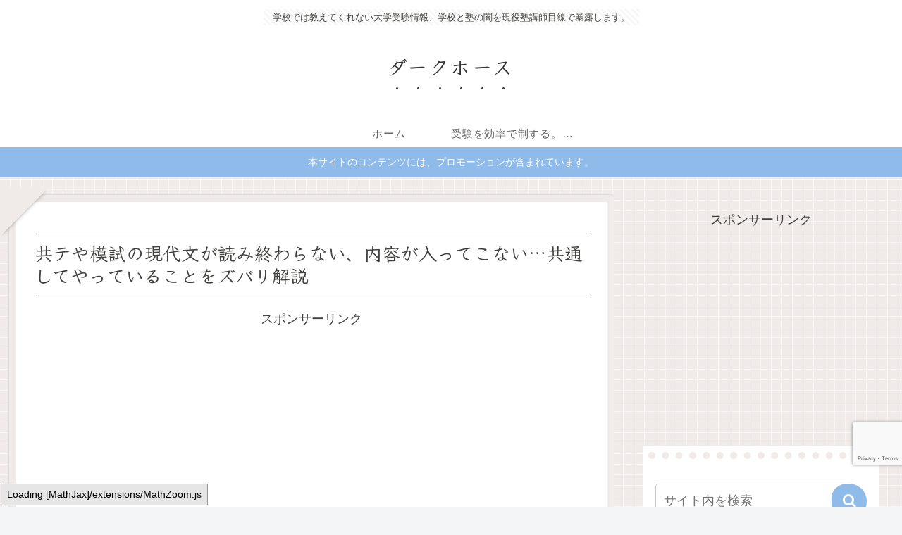

--- FILE ---
content_type: text/html; charset=utf-8
request_url: https://www.google.com/recaptcha/api2/anchor?ar=1&k=6LdsYTMbAAAAAEFfoF2sSOsUnGkHrJXbZSrIgzt3&co=aHR0cHM6Ly9jZWktYmxvZy5jb206NDQz&hl=en&v=TkacYOdEJbdB_JjX802TMer9&size=invisible&anchor-ms=20000&execute-ms=15000&cb=2mmeruam12o8
body_size: 45055
content:
<!DOCTYPE HTML><html dir="ltr" lang="en"><head><meta http-equiv="Content-Type" content="text/html; charset=UTF-8">
<meta http-equiv="X-UA-Compatible" content="IE=edge">
<title>reCAPTCHA</title>
<style type="text/css">
/* cyrillic-ext */
@font-face {
  font-family: 'Roboto';
  font-style: normal;
  font-weight: 400;
  src: url(//fonts.gstatic.com/s/roboto/v18/KFOmCnqEu92Fr1Mu72xKKTU1Kvnz.woff2) format('woff2');
  unicode-range: U+0460-052F, U+1C80-1C8A, U+20B4, U+2DE0-2DFF, U+A640-A69F, U+FE2E-FE2F;
}
/* cyrillic */
@font-face {
  font-family: 'Roboto';
  font-style: normal;
  font-weight: 400;
  src: url(//fonts.gstatic.com/s/roboto/v18/KFOmCnqEu92Fr1Mu5mxKKTU1Kvnz.woff2) format('woff2');
  unicode-range: U+0301, U+0400-045F, U+0490-0491, U+04B0-04B1, U+2116;
}
/* greek-ext */
@font-face {
  font-family: 'Roboto';
  font-style: normal;
  font-weight: 400;
  src: url(//fonts.gstatic.com/s/roboto/v18/KFOmCnqEu92Fr1Mu7mxKKTU1Kvnz.woff2) format('woff2');
  unicode-range: U+1F00-1FFF;
}
/* greek */
@font-face {
  font-family: 'Roboto';
  font-style: normal;
  font-weight: 400;
  src: url(//fonts.gstatic.com/s/roboto/v18/KFOmCnqEu92Fr1Mu4WxKKTU1Kvnz.woff2) format('woff2');
  unicode-range: U+0370-0377, U+037A-037F, U+0384-038A, U+038C, U+038E-03A1, U+03A3-03FF;
}
/* vietnamese */
@font-face {
  font-family: 'Roboto';
  font-style: normal;
  font-weight: 400;
  src: url(//fonts.gstatic.com/s/roboto/v18/KFOmCnqEu92Fr1Mu7WxKKTU1Kvnz.woff2) format('woff2');
  unicode-range: U+0102-0103, U+0110-0111, U+0128-0129, U+0168-0169, U+01A0-01A1, U+01AF-01B0, U+0300-0301, U+0303-0304, U+0308-0309, U+0323, U+0329, U+1EA0-1EF9, U+20AB;
}
/* latin-ext */
@font-face {
  font-family: 'Roboto';
  font-style: normal;
  font-weight: 400;
  src: url(//fonts.gstatic.com/s/roboto/v18/KFOmCnqEu92Fr1Mu7GxKKTU1Kvnz.woff2) format('woff2');
  unicode-range: U+0100-02BA, U+02BD-02C5, U+02C7-02CC, U+02CE-02D7, U+02DD-02FF, U+0304, U+0308, U+0329, U+1D00-1DBF, U+1E00-1E9F, U+1EF2-1EFF, U+2020, U+20A0-20AB, U+20AD-20C0, U+2113, U+2C60-2C7F, U+A720-A7FF;
}
/* latin */
@font-face {
  font-family: 'Roboto';
  font-style: normal;
  font-weight: 400;
  src: url(//fonts.gstatic.com/s/roboto/v18/KFOmCnqEu92Fr1Mu4mxKKTU1Kg.woff2) format('woff2');
  unicode-range: U+0000-00FF, U+0131, U+0152-0153, U+02BB-02BC, U+02C6, U+02DA, U+02DC, U+0304, U+0308, U+0329, U+2000-206F, U+20AC, U+2122, U+2191, U+2193, U+2212, U+2215, U+FEFF, U+FFFD;
}
/* cyrillic-ext */
@font-face {
  font-family: 'Roboto';
  font-style: normal;
  font-weight: 500;
  src: url(//fonts.gstatic.com/s/roboto/v18/KFOlCnqEu92Fr1MmEU9fCRc4AMP6lbBP.woff2) format('woff2');
  unicode-range: U+0460-052F, U+1C80-1C8A, U+20B4, U+2DE0-2DFF, U+A640-A69F, U+FE2E-FE2F;
}
/* cyrillic */
@font-face {
  font-family: 'Roboto';
  font-style: normal;
  font-weight: 500;
  src: url(//fonts.gstatic.com/s/roboto/v18/KFOlCnqEu92Fr1MmEU9fABc4AMP6lbBP.woff2) format('woff2');
  unicode-range: U+0301, U+0400-045F, U+0490-0491, U+04B0-04B1, U+2116;
}
/* greek-ext */
@font-face {
  font-family: 'Roboto';
  font-style: normal;
  font-weight: 500;
  src: url(//fonts.gstatic.com/s/roboto/v18/KFOlCnqEu92Fr1MmEU9fCBc4AMP6lbBP.woff2) format('woff2');
  unicode-range: U+1F00-1FFF;
}
/* greek */
@font-face {
  font-family: 'Roboto';
  font-style: normal;
  font-weight: 500;
  src: url(//fonts.gstatic.com/s/roboto/v18/KFOlCnqEu92Fr1MmEU9fBxc4AMP6lbBP.woff2) format('woff2');
  unicode-range: U+0370-0377, U+037A-037F, U+0384-038A, U+038C, U+038E-03A1, U+03A3-03FF;
}
/* vietnamese */
@font-face {
  font-family: 'Roboto';
  font-style: normal;
  font-weight: 500;
  src: url(//fonts.gstatic.com/s/roboto/v18/KFOlCnqEu92Fr1MmEU9fCxc4AMP6lbBP.woff2) format('woff2');
  unicode-range: U+0102-0103, U+0110-0111, U+0128-0129, U+0168-0169, U+01A0-01A1, U+01AF-01B0, U+0300-0301, U+0303-0304, U+0308-0309, U+0323, U+0329, U+1EA0-1EF9, U+20AB;
}
/* latin-ext */
@font-face {
  font-family: 'Roboto';
  font-style: normal;
  font-weight: 500;
  src: url(//fonts.gstatic.com/s/roboto/v18/KFOlCnqEu92Fr1MmEU9fChc4AMP6lbBP.woff2) format('woff2');
  unicode-range: U+0100-02BA, U+02BD-02C5, U+02C7-02CC, U+02CE-02D7, U+02DD-02FF, U+0304, U+0308, U+0329, U+1D00-1DBF, U+1E00-1E9F, U+1EF2-1EFF, U+2020, U+20A0-20AB, U+20AD-20C0, U+2113, U+2C60-2C7F, U+A720-A7FF;
}
/* latin */
@font-face {
  font-family: 'Roboto';
  font-style: normal;
  font-weight: 500;
  src: url(//fonts.gstatic.com/s/roboto/v18/KFOlCnqEu92Fr1MmEU9fBBc4AMP6lQ.woff2) format('woff2');
  unicode-range: U+0000-00FF, U+0131, U+0152-0153, U+02BB-02BC, U+02C6, U+02DA, U+02DC, U+0304, U+0308, U+0329, U+2000-206F, U+20AC, U+2122, U+2191, U+2193, U+2212, U+2215, U+FEFF, U+FFFD;
}
/* cyrillic-ext */
@font-face {
  font-family: 'Roboto';
  font-style: normal;
  font-weight: 900;
  src: url(//fonts.gstatic.com/s/roboto/v18/KFOlCnqEu92Fr1MmYUtfCRc4AMP6lbBP.woff2) format('woff2');
  unicode-range: U+0460-052F, U+1C80-1C8A, U+20B4, U+2DE0-2DFF, U+A640-A69F, U+FE2E-FE2F;
}
/* cyrillic */
@font-face {
  font-family: 'Roboto';
  font-style: normal;
  font-weight: 900;
  src: url(//fonts.gstatic.com/s/roboto/v18/KFOlCnqEu92Fr1MmYUtfABc4AMP6lbBP.woff2) format('woff2');
  unicode-range: U+0301, U+0400-045F, U+0490-0491, U+04B0-04B1, U+2116;
}
/* greek-ext */
@font-face {
  font-family: 'Roboto';
  font-style: normal;
  font-weight: 900;
  src: url(//fonts.gstatic.com/s/roboto/v18/KFOlCnqEu92Fr1MmYUtfCBc4AMP6lbBP.woff2) format('woff2');
  unicode-range: U+1F00-1FFF;
}
/* greek */
@font-face {
  font-family: 'Roboto';
  font-style: normal;
  font-weight: 900;
  src: url(//fonts.gstatic.com/s/roboto/v18/KFOlCnqEu92Fr1MmYUtfBxc4AMP6lbBP.woff2) format('woff2');
  unicode-range: U+0370-0377, U+037A-037F, U+0384-038A, U+038C, U+038E-03A1, U+03A3-03FF;
}
/* vietnamese */
@font-face {
  font-family: 'Roboto';
  font-style: normal;
  font-weight: 900;
  src: url(//fonts.gstatic.com/s/roboto/v18/KFOlCnqEu92Fr1MmYUtfCxc4AMP6lbBP.woff2) format('woff2');
  unicode-range: U+0102-0103, U+0110-0111, U+0128-0129, U+0168-0169, U+01A0-01A1, U+01AF-01B0, U+0300-0301, U+0303-0304, U+0308-0309, U+0323, U+0329, U+1EA0-1EF9, U+20AB;
}
/* latin-ext */
@font-face {
  font-family: 'Roboto';
  font-style: normal;
  font-weight: 900;
  src: url(//fonts.gstatic.com/s/roboto/v18/KFOlCnqEu92Fr1MmYUtfChc4AMP6lbBP.woff2) format('woff2');
  unicode-range: U+0100-02BA, U+02BD-02C5, U+02C7-02CC, U+02CE-02D7, U+02DD-02FF, U+0304, U+0308, U+0329, U+1D00-1DBF, U+1E00-1E9F, U+1EF2-1EFF, U+2020, U+20A0-20AB, U+20AD-20C0, U+2113, U+2C60-2C7F, U+A720-A7FF;
}
/* latin */
@font-face {
  font-family: 'Roboto';
  font-style: normal;
  font-weight: 900;
  src: url(//fonts.gstatic.com/s/roboto/v18/KFOlCnqEu92Fr1MmYUtfBBc4AMP6lQ.woff2) format('woff2');
  unicode-range: U+0000-00FF, U+0131, U+0152-0153, U+02BB-02BC, U+02C6, U+02DA, U+02DC, U+0304, U+0308, U+0329, U+2000-206F, U+20AC, U+2122, U+2191, U+2193, U+2212, U+2215, U+FEFF, U+FFFD;
}

</style>
<link rel="stylesheet" type="text/css" href="https://www.gstatic.com/recaptcha/releases/TkacYOdEJbdB_JjX802TMer9/styles__ltr.css">
<script nonce="xXTEh7xVVdDTPyn8LL3ykw" type="text/javascript">window['__recaptcha_api'] = 'https://www.google.com/recaptcha/api2/';</script>
<script type="text/javascript" src="https://www.gstatic.com/recaptcha/releases/TkacYOdEJbdB_JjX802TMer9/recaptcha__en.js" nonce="xXTEh7xVVdDTPyn8LL3ykw">
      
    </script></head>
<body><div id="rc-anchor-alert" class="rc-anchor-alert"></div>
<input type="hidden" id="recaptcha-token" value="[base64]">
<script type="text/javascript" nonce="xXTEh7xVVdDTPyn8LL3ykw">
      recaptcha.anchor.Main.init("[\x22ainput\x22,[\x22bgdata\x22,\x22\x22,\[base64]/SFtmKytdPWc6KGc8MjA0OD9IW2YrK109Zz4+NnwxOTI6KChnJjY0NTEyKT09NTUyOTYmJnYrMTxMLmxlbmd0aCYmKEwuY2hhckNvZGVBdCh2KzEpJjY0NTEyKT09NTYzMjA/[base64]/[base64]/[base64]/[base64]/[base64]/[base64]/[base64]/[base64]/[base64]/[base64]/[base64]/[base64]/[base64]\\u003d\\u003d\x22,\[base64]\\u003d\x22,\x22SMK2w5TDs1tIw6J1bcO5w4EMHsKwNiBMw54GasOJEAgJw4MXw7hjwpdfczJsEgbDqcOzTBzChS88w7nDhcKZw4XDq07Dik3CmcK3w4kOw53DjFhQHMOvw7kKw4bCmy3DqgTDhsOmw6rCmRvCssONwoPDrVLDo8O5wr/CncKawqPDu3sGQMOaw74uw6XCtMOmWnXCosOuRmDDviXDtwAiwpLDrADDvFfDm8KOHk/CssKHw5FmUsKMGS8bIQTDlGsowqx+MAfDjWfDtsO2w60YwqZew7FHNMODwrpsGMK5wr4FZCYXw53DgMO5KsOAayc3wr9WWcKbwopoIRhpw4nDmMOyw7gbUWnCjMObB8ORwrjCm8KRw7TDrS/CtsK2KCTDql3CoW7DnTNFAsKxwpXCgDDCoXc6exLDvisNw5fDr8OsG0Y3w7BHwo84wprDocOJw7k4wqwywqPDs8KfPcO8bsKBIcK8woHCs8K3wrUYccOuU1Bzw5nCpcKxQUVwCkB7aWpbw6TChHU+AAsLdHzDkRPDkhPCu1IrwrLDrTokw5bCgRbCjcOew7Q/ZxEzI8KmOUnDhsKywpY9VBzCungiw5LDlMKtfMOZJSTDoSUMw7cgwpg+IsOuNcOKw6vCocOxwoVyEzBEfmDDpgTDrx7DkcO6w5UqZMK/wojDk10rM1nDvl7DiMKnw5XDpjwmw7vChsOUD8OOMEsew6rCkG09wqByQMOmwpTCsH3CqsKAwoNPE8O2w5HCljrDvTLDiMKnEzRpwqYTK2dMRsKAwr0KJz7CkMOBwq4mw4DDqsKGKh8nwpx/wovDh8KCbgJkTMKXMENkwrgfwojDiU0rOMKww74YHUVBCFJCIks2w7shbcOSC8OqTRXCosOIeFLDr0LCrcKsZcOOJ0AbeMOsw7h8fsOFTwPDncOVH8K9w4NewoMjGnfDgMOMUsKyaGTCp8Kvw54Cw5MEw7LCiMO/w71ydV04ScKTw7cXDcOlwoEZwr5VwopDAcK2QHXCtMOeP8KTZ8OGJBLCmMO3woTCnsOJakhOw5fDoj8jPAHCm1nDkRAfw6bDgSnCkwYlcWHCnmR0woDDlsO/w43DtiIPw67Dq8OCw5LCtD0fM8KHwrtFwqV8L8OPBDzCt8O7BsKtFlLCmMKbwoYGwoIEPcKJwpzCiwIiw7XDhcOVIBzCuQQzw7RMw7XDsMOjw6IoworCq3QUw4syw5cNYkPCiMO9BcOIOsOuO8K/[base64]/Ds30BSXpBw6cVwqs+L3Q/fMOWVsKNJAvDrsOmwqPChmpxBsKpeFIOwqfDm8KXHMKXaMKyw5lGwprCgikowoEBXn7DjkNdw6AHE1jCg8OJcG9wQ2DDncOLYAXCsh3DjRBGbA4BwoPCpUjDjUB4woHDvUYVwr0MwpkGWsOQw6BMJXfDjcK/w45FByUdF8OrwrPDsDQEbg3DoibCnsO2wr9Zw5XDjQ7DocOXcsOYwq/CucOJw5xwwpoCw7DDgcKVwpV+wo1cwp7CtMOuFcOOXMKAT3g4L8OCw7HCjsO2HMKww7fCjw3DncKhejbDrMOkJRRWwoBQb8OcVcOXBsO6HMKSwojCrStiw7tRw5Alwp0Lw5vCqcKnwr3DqW7CiVbDgWB+TcO/TsO/wodQwoHDrSLDgsOLaMOGw70EShkfw40ewql7ScOww7cDDDcCw6XCsns6cMOvemPCvBxawp4Ze3TDnsOsccOjw5PCpkIJw7/CkMKUUiLDoVVVw6wFOcOBbcOsaT1dGMKYw7XDlcOpEzFPShYawqfCmBbCqV7DpsOZXQMRN8K6KcOowrxuBMORw4DCpgHDlxfDlxjCvWAEwrNmQmRtw4bCrsKWNwXDpcOpwrXCp2ZVw4ogwpbDrh/Cg8KBCsKDwozDrMKPw4fCmkbDn8OqwrRoGFTDssKCwp3DkTlsw5NTPEPDpz9wRMO9w5bDkn8Aw6B4DRXDu8K/VU5wPT4jwo7CssOzZB3Duj9gw645wqDCvcKeSMKqf8OHw7gQw5YTPMOmwqTDrsKXZzrDkXbDlSJ1wqPDhDAJSsKDbH9cOWwTwrXCkcKUf2F/WhTCscO1wo5Sw5/DmsOjeMOPd8Kqw4/CvzZGO3rDiCcaw70uw5/[base64]/DncKJwqosw4oyw5/DuxDClcKCw4RLw5pLw5dGwqB2BsKNH2LDqMOcwofDnMO+FsKow5LDhVcsXMOoV3HDiUJKcsKvHcONw71xdXR4wqk5wqjCgMOMeFPDisK+DcO6L8Omw5TCrz1ZYcKZwoxsDkPCohHCshDDmMK/wr14L0zCksK6wrrDmAxvV8O4w4/[base64]/DvgNxw79Hw7rDqyFmwr/CuMKnwrjDlU8BTsOYwoMpUFsLw5x5w790CcKYLcKuw6nDqkMRSMKDWyTDmUcNw6l6aU/Cl8KXw4gBwqfCssK6FXkuw7FUcBpowpNxPsODwqk3UMOMwpfCiWBpwoXDgsOQw5scQS1NOsOBVxNDwr1VMsKXw5PCrMOVw5UywqzCmnZuw4wNwp1bMEkOIsOuVWPDvy7DgcOBw5dewoJmw6l0IVZSXMOmfUfCuMO6csOzeR5YWxjCjUtEwqfCkkV/QsOWw7shwoMQw5htwq0ZYmxmXsOZFcORw65GwohFw5vDqsK7H8KzwogaKxJRU8KCwq1dCwIhSjsGwpbDm8O5AsKzHcOhKSjClQzCusOFD8KkJEFzw5fDrMOtAcOQwrA9C8KxCELCncOew5XCp03CmxAGw7nCjcO9wqw9aVA1FsKMB0rCsA/DgkUZwrvDpsOBw63DlwvDkgVZfDtKd8KowqwvOMO6w7lDwr58LMKdwrvDkcOzwpAfw5DCmBhhUxXDr8OEwplFX8KPw5zDnsKBw5DCuhYXwqpHQycLdGkQw6JcwoxOwo9/Y8KyT8Olw6fDuE14OMKNw6vDksOkJH1cw5/CpXrDqU/[base64]/CvSkEw7nCs8KdacKyw4ACwqJyw5HDhsOObsKzOGjCq8OHw7XDiTrDulzDp8O8wo5dCMOmEA9OYcKcDsKqDMKeGE4gPMK2wrMqEHDCicKGQMOvw44EwqlNN3Rzw6J0wr7Dm8KYW8KYwoYaw5vCp8K/wpPDtXs5RMKAwp/DuV3DrcKcw4YNwqtuwpfCu8O5w5nCvxxYw6ZEwotzw5nDuhrDunxEX1ZqD8KvwoUhXsKkw5TDq3nDssOUw4sUQMOiWS7CnMKKWmEBFQZxwrx6wqgeZR3Dk8K1WBLDgsOdNkB/w450A8KQwrnCu33CnwjCjgXDqMKwwr/Cj8OdVsKQUGvDnUxsw7wQWcK5w79sw5wnDsKfNCLDtcOMPsKtw7jCucKFGUswMMKTwpLDmHNKwoHCgXvCpMO1YcO+TwrCmQPDpx/Ds8OpDnvCtQYxwq0gMXpceMO/w5taXsO4w5nCpjDCk1XDk8O2wqLDghQuw57Dmx0kFcOhwrLDuRPCtSJuw6zCkl8vwrnCgMKBY8OEY8Klw4fDkGh4dA/CvEZCwqZHTAHCsA8QwqvDlcKhYn84wrl2wqlewocbw68WDMOTR8OXwoNJwqUqa3XDh1sCGsO7w67ClhtSwpQQwqrDjsOiLcKPFsKwJkEVwoYUw5/CnsOKVMKBIi9bG8OTWBXDhEvDqU3Dg8KCTMKDw68BMMOIw5HChVsOw6rDtcOxSsO+w43CoFTDqk96wpwMw7QEwpd0wpo1w7lUaMK6U8KCw6LDksORIcKoGTjDvxAvZsOowofDiMOTw4ZIWsOGHMOiwqjDh8OCcFpdwq/DjgrDsMO7McONwqbCpw7Ckzp0YcK/KiJQNcKaw75VwqUswo/CvcOuIylkw67CmSnDvMOiVTh8w7DDqRfCpcOmwpTCr3LChgY9IlPDog43SMKTwobCjg/Dg8OgHzrCnhxNdEIaC8KTQDnDp8OgwpRJw5sVwrl9WcK8wpHDkMOGwpzDmHrCm1sHKsKVOsOtL2zCu8OSZToJbcOyR3hOHC/Cl8OIwrHDtlfDscKKw6wMw7MWwqcAw5UQZm3CrMKDFcKbLcO6KMOqYsKpwr5xw7ZlKWIAT1Etw6fDjkLDl0VdwqXCpcOHbC0ePSPDlcKuNTlUMcKNLhjCj8KhJR4BwppBwq/CucOqEE/[base64]/Ci8KSw5dDZxNNMDzDqMKZU8K1IsKuwrbDq8OSOHDDmmjDoTsuw4zDisOBXVbCvjQOVmTDnRgOw6c/IsO8JSPDlz3DncKWfEgcP37DjSIgw54Fenciwr1fwrIkR0zDucO3wp3Dj3caR8KiFcKXFcOneXowLsOwKMKKwq9/w7DCsycXE1XDrmcgEsKlfF8gFyYeM1MWCyzCsRXDoEbDlFk/wpkKw6gqZMKkE3Q4KcK0w4XChMOSw43DrmF1w7EdTcKQfcOeYFzCmRJxw4tKaUbDrhvCkcOWw53CgHJVbj/CmRB/ecKXwp5nNiVIYWMKZkZKPF3DoXfDjMKKLDPDqCrDrxnDqSLCoRDDjxjCkS7DgcOEUcKASBfDmsKZHksORkdqez3DhXgxTD1OaMKAw4zDssOBYMOWecOPNsK5ajYRdFB6w4TCgcO9Ml14w7jDvV3CrMOKwoDDtkzCkHEfw55pwps/D8KNwp7Dn3oDw5TDmHjCusKoKsKqw5oKC8K7ehhjTsKCwr9jwqnDrRLDnsOTw7fClsKGwqY/w6LCmVrDnsK+M8KNw6TDlcOMw57CilXCrBlFWU7CuwU1w6tSw53ClCjDnMKZw7bDpH8jJcKbwpDDrcKbAsOlwoUdw47DucOjw5rDi8O8woPCqcOBKDkIXRs7w500dsOBLcKeeQVdW2Nkw5/DmMKNwrZ+wrPDkxwMwoEBwqDCvjTCkFVswpbDj1DCgcK7QgFeZ0bCicKyasO/wqkZdsO0wrbCm2rCssKDJ8KeFTPCkFAnworCuybDjQUvYcKIw7/[base64]/[base64]/Cp1FIdcOdXTI1fsKjw6bCrB4PRMKCTMKbbsOnLWjDqU/ChMOcw53CmsKcwpfDkcOHEsKPwr4LYsKnw5Abw6TCqwMvw5dxw4zDkT3DpBwuBMOBM8OES3o3wqoCaMKqOcOLWF19J0rDgz7ClVHDggzDrsOBZMOYwovDrCBDwpJnZMKxEy/Cj8KXw5x4R11qw6I1w61uQMOUwoMyPE/Dhmcjwpp1wrtnCm8ow4TDqsOMQlPCkBvCuMKqV8KzE8KGNiI4VcKlw4bDosKMwp1DGMKYwqhlURJZZXjDpcKPwoY4wrcTY8Otw7IHNBpBeyHDtEtcwq/CncKDw7/[base64]/DvDrDvAVhw7AwbxvDjMOIE1NNOhXDpsOOwrwFP8KPw5DCnMOdw4XDjRlbQ23CicKpwr7DtHYawqDDucOCwrEvwrvDksK/[base64]/[base64]/wrUkwphhwoXCsMKWw6TDh2FSfTFxw65oFn4iaSrDq8KowrNLS2wUckcnwpDDiE/Drj/DkzDCoTnDssK2QQc2w4rDqhpsw7fClMOIIB7DqcOpWsKawqJnGcKyw4dtHADDr3zDvUPDiFh/wo58w6UDfsKhw6k9wrtzDDtzw4XCqA/Dgnstw4RNZTvCvcKtbyYhwo11ZcObc8Ohwo/DkcK5d2VMwogfwoQEK8KdwpIeJ8K+w7YLacKOwot+Z8OQwrF7BcKpAcO9L8KPLsO5WcOEBCnCtMKSw6AVwrHDvCbCs2DCmcK6wrYUdXI8LlnCrcOJwoHDlifCg8K3fsOAPiUfT8KHwpxZLcOYwpIDHcODwppFd8O/H8Ocw7MhBMK/PMOswrrCp3BDw6sdXUHDnEjCn8OYwrTCkXFaXWvDp8Okwox+w5DCssKOwqvDlnXCkEg7EkR/B8OMw7wobcO7w7HDlcKAfMKZTsKDwop+w5zDhFTCksKBTlkHAyDDjsKlJsOsworDh8ORciLCuEbDpxtHwrHDlcK2w6JUw6HCuUHCqGTDtDYaUVhYJcKofMOnTcORw5cWwqA9C1TCr1kUw4YsLFvDk8K+woJaS8O0w5U/exh7wrIJwoVodcOSPkrDjjQiUsOGNwwLRMKdwrI2w5/DrcKBZRDDtF/[base64]/DvsKLw4dJQsOZMsKvH8KFJcK6wo/Cix8Fw6zCtcKeHMKmw6l8KsO8YCpNSmtpwqpwwrQeZ8O9D3jDpFwyK8Ojw63DkMKMw6J9CgXDmMKuQ2dlEsKMwrfCmMKSw4LDoMOmwoXDtMOcw7XCgg5sbsKSwqseUxkhw6fDozvDpcOmw7fDvcOcb8OKwq/[base64]/ClMOEwqDCtXx5wqlJNn7Dq8KqwpfCusKSUFRbPSxBwr9jf8OQwoZoDMKOwq3DjcOww6HDo8KPw550w6zDmsOWw7tzwptWwo/[base64]/DnVMbQUrDtsKteFjCpcOjw49SwqPCgsOcM8KnXgbDm8OCAHJsJHMSRsKOEmYSw45cCMOJwrrCp3d+M0LCgAHChjIqU8KmwolLZlY5VgDCl8Kdw68JbsKCfsOlQzBOw4pKwpHCiTbChsK4w7/DmcKFw73DvS8SworCuhARwrnDpMO0ScKCw7XDpsK5dU3DrMKaY8K2McKYw51fJsKoRnPDrcKgKSTDgcOywo3DicOac8KEw5bDlkLCuMO6UcOnwpUGAmfDucOfKsOvwoYgwotrw4EpFMOxf1B2wphaw7AdCsKsw4LCkjUieMKtQjB/wrHDl8OowqEEw6gFw6oTworDi8KuX8O2SMO9wrZwwqLCkCHChcOyK2FVZMO8DsKycndaSUHCk8OBGMKAw4AvJcK4wo1/wr1wwr12Q8KtwobCvsO5woQmEMKvTsOZQRXDicKjwqLDkMKwwqHCpX5lLsK5wqDCnCgqw4DDg8KeEcOGw4jCusOWbl5Ww4rCqRdQwr/[base64]/CkMOcw5ULZcKDa1LCl37CvyDDssKhwrnCplLCv8KuczZzf3rCthbDjMO/BcKSHGXCncOlWFcnQsKLRmTCgcKfC8OxwrZqWmQdw5vDr8KCwp7DugkawpzDqsKxKcKAeMO8BQfCpWZXXXnDsHfCiVjDkT1NwqE1BsOMw4JcEMOOcsKTB8O9wr9CPQLDocKyw6J9FsO6woBtwr3CvTZzw7XDhDNXInVRDF/Cv8Klw68gwr/Cs8OuwqFkw6nCsBMNw7ElZMKYS8KgRsK5wpbCncKmC0DCikAPwr0wwqAQwqUfw4JFa8OCw5bCkSktEsKxNmzDrsOQB3zDtxptRVLDlg/Cg1/DvMKwwoV/wqR6GyXDkWo9worCjsOFw6FGQMKSWhHCvBfDnsO7woUwX8ONw65eCMO3wqbCkMKFw4/DmsKbwqB8w4sqWcO+w5clwrzCiTRoLMOSw7LCux96wqvCqcKDGQVqw697wqLCkcKXwpENA8KTwrM4wobDh8O4MsKyIcOvw44/CDTCn8OWw6h1ExLDgXLDswIew57CtHkTwozCgMK2HsOaPjEZwqzDmcKBGVnDmcKMKUjDjWvDim/DmAUTAcKMIcKaGcOdw6M7wqozwp7Dp8K9wpfCkwzCmsOhwpQfw7jDhn/DpUFsOhQsOGTCn8KZwqIjB8OgwoBUwq8LwqJff8K/wrLCqsOnaDpzCMOmwq9yw6vCpx1EN8OLRFDCu8O8csKCYMOEw7Jhw6xKQcO1N8OkGMO1w4DClcOyw6fChsK3LyfCqcKzwpAsw73Ckk9FwpgvwrPDpz5dworCq2wkwonDt8KjahM8GcKHw5BCDQvDs3vDlMKnwoUdwpjDpV/[base64]/[base64]/FlHCvGrDkjkdG8KtwofCvcO1w7Ydw7w9w5xfT8OOb8OFQcKswod3WMKzwqRMOQPCg8OgT8KZwrXDgMOEHMKUfzrCglsXwpl2CxfCvAAFYMKcw7jDqU/DqBFFcsOxciLDjxnCgMOGNsOmwpbDnw4gQcOnZcK+woRQwrHDglrDny0RwrTDs8KpUMOFOMKyw49Cw48XfMOUSHU4w4FjUxjDlsK6w5duM8OLwqbDpRlKFMO7wpDDlcKYw7LDrmQQSsK/LMKDwrcePlcIwplMw6fDucO3wrNFCB3CsFrDv8OCw40owqxcwr/DsQJSFcKuZAVPwpjCk2rDg8Krw416wovCo8OgAF5ReMOowpDDp8KtZsO4wqJjw7h5woRFHcO4wrLCi8OBwpPCgsOowp4uFMO0a2jCgSxHwr8+w5RMLsKoEQs/NzHCtMKdaQFOHmBOwqkAwoPDuxzCnHBDw7I9MMO0fcOkwod8UsOSFnwgwoTCg8K2bcOGwrnDuE1/[base64]/CocKpcyXDiFDCvGdtSWfDlBEcGMODeMKGBVnDpgjDuMKMwokjwo08IRnCnMOsw49AGUDDulHDvWxXZ8Ktw6XDtElJw5vDmMKTMVYBwpjDr8K/Fg7Dv2AGwpx7X8KBL8K/w7LDmADDk8K0wrvDuMK0w6cqLcO9wpjCpz8Ow6vDtcOYVC/ClTs1PgbDjwPDjcOmwqhhFTfClTPDvsOhw4cdwr7CiFTDtQ47wpTCqhDCk8OjD3wZRXDCgRbChMOgwp/[base64]/DmmXDqG1Cw5xMe8K/wpbDg8KqcsKIwprDlsK4J0Elw5/[base64]/DmsKgVz3DhMOLwpPDm8OBP0wdw595MANSOMODAcOLScKyw617w4FkXzoMw5jDoXN6wpUhw4HDrA89wrPCssOswoHCiH1eVgRFdWTCu8OpExg/wql8X8Ovw7pGEsOnC8Kbw7LDlCXDuMOhwrvCpRorwqXDqR3Co8OlZcK0w6jCiRV/wpg5H8OGwpd7DVPDuhV7dsOuwrfDvcOcw7TChjluwoAfBzbDqynCjXXDhMOmegNjw7bDkMKnw6nDvsK0w4jCrcOjL0/Ch8KNw4/[base64]/[base64]/CQPDt8OrwpN4wqDDhMOdw5LCtcOiw7DCpMOUwqvCo8ORBcOcdMKXwq/Cp3o+w5bCvy8WWsKXElMWMsKnw5haw4oXwpXDksO3bnd8wq5xc8OfwoJPw5jCtFjCmGDCjVI6wqHCrEpww41YcRTCkQjDpsOtD8OgQSgNRMKRYcKubX7Dpg/Ci8KiVDfDscOrwojCoikJccOsRcOLw68LW8OTw7LDrj0dw5/ChMOqOz7CtzjCt8KSw5fDsiHDlG0EdsKTDgzDplLCl8OKw7kqbcObbTYeacKvw6/[base64]/DrlrDgsOLRQh4w4ZVwrlXw4NuwrTCusO1IsOJw4bDlMOIfxMawqAiw5o7Y8OTB3U5wpNYwqDDpcOjfwcHNcOmwpvCksOtwq3CqxEhI8OkBcKGURscDGvCnXQhw7LDrcOCwoXCqcK0w7fDscK2wpE0wpbDrDQswo4sCx5seMK+wo/DuCHCnQrCgXZ6w4jCrsOzFGDChgxlU33DrlDCpWwLwp5iw6rDk8KWwofDmUvDmMKmw5DCqsO3w4dgHMOQIcOEOhNwb3wmA8KVw615wrhSw58MwqYfw5R7w74Fw5fDj8OQJwlRwpJgZVvDocKBCsOXw7/CrsK9JsK7HiTDgA/CscK6SVrDhMK6wrrCscOIYcObKsOKPcKHVETDsMKbQhsewoViGcOMw4IDwoLDv8KrNUhYwqIhW8KrecK2EjjDiHXCuMKuK8O4ZsOyVsOfV35Tw4grwoUhw7t2f8OOwqnCmk3DhcKNw47CkcK/w7bDiMKpw4PCjcOUw6nDrhJpalVJXsKgwpM3dk3ChiTDsC7DgMKUK8Kbwr47ccKeUcKFCMK2Rl9EE8ONJFd+EiDCuybCp2BFFcK8wrfDnMOQwrUyK3DCk3k6wqDChxjCkWgOwpDDusKvTxjDvX3DtMOMcm3DimjCvMOuNMKPc8Kxw53CusK/wpQtwqvChcO4Wh/[base64]/F8KIwovDpiDCocKPwqLCqVV7wopFwqzCoMKgw7jCtVvDjhEKwp7Cj8Klw5YgwrXDv2oQwpTDkVxGIcOjEMOCw4tiw5FSw57CuMKLJy9kw55pw6/Ci2bDlnfDu2/DhD8Mw5dXMcOBYWLCn0cydyEBZcKrw4HCvRRNwpzDuMOtwo7Cl0B/[base64]/GcK5eQIcH0lBGsKJw6HDqcOXbcObwoLDvSLCmF/Cng9ww4rClyTCnkXDmcOYI3p6wqzCuBHDhyLCnsKUYwopUMKFw7p4BzXDqMOzw7TClcOMLMOwwrA2PSEiT3HClgjCgMK5GsOKQj/CgkZRWsK/[base64]/[base64]/XHDCp8O0NgzDiUXCvsKIFB3ChcOOw5TDvHAqwqxWwqBmb8KtKE4IUBEkwqpkw6LDsF1/FcOBC8OOSMO1w6bCscOuIgjCoMOWZ8KlPcKRwqVMw75NwrfDq8O9w71sw53Dj8KQwqdwwoDDoXDDpQE+wq1pwokCw7nCkSFSSMOMwqvDicOrQQoGQMKVw5cjw5/CgXMlwrrDgMOMwoXCmsKvwqLCrsK7DcO5wr1Ewp8rwrhQw6jCqzEVw5fDvVrDvlHCojhWc8KDw41Dw4IUIsODwpXDvsKAUCrDvCoufyfCrcObNsKiwpvDlxzDlFoqf8K9w5NJw7BYGDc6w7bDmsKvPMOHSsK2w59vwo3DjH/DisKZJirDnA3CqsOkw6BCPSXDvmB5wqMpw4UeKwbDhsKsw7wlDlzChsK9YDbDkhMKwrLDnQ/Ch2vCuUkIwp3CpB7DmB8gF3ozw4/CihDCmMKWRDtrZsO4JlnCpsK/[base64]/CusOtKFbDnUPCkcOSwpbCtMOpHMK6w6bDmXxMCkAQdMOSUXQhFcOyJMKqDBpfw4HCiMKnd8OSbEwEw4HCgxIxwqskKMKKw5zCq1Mnw4M0LsKuwqbCv8Kdw77DkcKIV8OfQzhRMzXDnsOXwroVwp1DQkRpw4bDoXrDusKew7DCrMO2woTClMOKwosgecKcRT/CmBfDgsOzwqVII8KNGxTCtBnDjMO/w5bDtMKwAArCo8K3SH/CjmBUUsOowoHCvsKEw4wgZEEKQhDCmMKkw6dlWsKiNkPCtMKUXl/CocObw5RKb8KFN8KCfcKGIMKzwoxjwo3CoQwjwo9Pw5PDvRFCwr7CkncdwqjDjkhCBMOzwpNhw7PDsnLCm2czw77ClcOtw5bCk8KMwr50PGt1Zh7DsTNxCsOjPH/DhcKYQzddTcO+wooXJyY4UsOSw47DthjDpMOOccOda8OXIMKyw4F2Swwcbgk/XgFvwoHDjUs+DyFiw59vw4w7w7nDlSFWfzpAImfCssKpw7l1XxAfNMOywp7DoQHDt8OjAl3DpCVeIgBTw6bCjg4rwocXYEfCusOXwofCrFTCrgjDjCEvw4fDtMK+wosRw55lOkrCjcOhw5HDl8OwW8OoA8Ofwoxhw7E0VSrDlMKcwp/CqiUIY1TCu8O7dcKIw79Mw6XChV1BDsO6L8K0bGHCq2AlQ0vDilPDkcO9wrg7SMKcVMKFw6t/F8KeB8Oew7nCr1/CtMO2w7YJasOubR0rOcO3w4nCt8Ogw5jCs0BLwqBLwo/CnEAmCihjw6/[base64]/[base64]/w61xGMOhwo/[base64]/DgQ4XwoAGwqYXOMKbwphjw6YCwpNEK8OiU39uEEvCrw/CjhsWBDkHBTTDncKYw69rw6bDucOGw7ZawonCtMOKFztIw7/CojTChC9gU8OcJcK5wqfChcKUw7HCgcO9T2HDgcO8em/DlzFAfWduwrVXwq86w6jCp8KZwqrCuMKtwoA9QDzDn2wlw5bCiMKbWTk5w4d+w7F7w4LCksKuw4zDm8OqJxpWwrQXwoNgYivCp8K/wrV2woROw6xlLzHCs8KRJm1+KjrCtcKZTcODwq7DjcOdLsKGw5UBFsKswqMewp/CpMKqSk0YwqULw71jwrgKw4nDk8KyaMKAwqRSfCrCumcJw6QjdgEqwqg1w53DhMOBwr/[base64]/w60WwrfDicKqLsK1NMKnwodrw7fDs8KwccOxD8KeZ8KnaWEawqLCicK6Bz3Dr0/DpMKPel4jdGk/DwnDn8OkFsKfwoR2VMKGwp1OEWXDoQHCoVvDnE3Dt8OCDyTDsMOsQsKZw5sDGMOzAjvDq8OXKglkQcO9HXN2w7BPcMKmUxPCkMOcwqzCkD9ReMKWAA0xwo5IwqzDjsKFV8K/GsKIwrtRwrjDo8OGw6PDgSNGJMO+w6AZwqTCrkN3w5rDqx7DqcKewr4hw4zDvhHDm2ZnwpxyE8Oxw5LDkhDDocKgwozDn8Ohw5krT8O4wrk3NMKRcMKhVsKMwprDtih/w6BYf0kOCmdlFT3DhMKdEgbDtsO/Y8Oow7nCsRvDlMK0aBImG8K5EBA/[base64]/[base64]/M8KLw6InJUvCsVHDssKnwonDlMOxW8KLw5DDh8Kuw4ZYB8K1KsOhw4cGwpQrw48JwpJ1w5DDtMO7w6XDu31Qf8K1DcKFw4tjwozChsKCw4NGBCNZw4LDoUduXhfCgmA3JsKHw6Qawo7ChBZVwozDrDPDnMOIwr/DicOyw7nCsMKdwptMesKFL3/CpsOWOMOtesKawro2w4DDhWgvwqjDl1Yqw6/DiFtQVSLDtGnClMKhwqLDl8O1w7sEOCFQw7PCiMO5e8KYw6IZw6TCksO1w7rCrsOxPsKjwr3CpG0lwoodBSJiw6I8cMKJR2NgwqAsw7zDrzgdw5jCocOXRQEkcT3DuhPCkcONw53CmcKGwoJrLhV8wrTCug3CucKkYXxEwonCksKVw4c/[base64]/ChxTDnD/[base64]/ClzbCvsKDwpB+GsKoJXh+wqnDnsKgH8KhenJDR8OEw5RobsK4eMKrw6kvEjswTcO/BMKbwrIjD8KzfcOsw7ZLw5/ChwrDsMOow5PClU3Dm8OCEF/ChsKFDsKNJMO0wonDil8sd8KxwoLDucOcN8OWwosjw6XCuy46w649Z8KfworCssOwH8ObSFnDgnkSdWFwUwDDmEfCr8KUPk0Vw6TCiSdfwpjCssOUw4/[base64]/CmcO6aCFOw5NCwrvCukHDu3nCt2wHwqFgZArDvMOSw6fDmsOPVcKvwrDDvDvCixljTFnCqDsvNnRmw4bDgsODAMK9wqsKw7PCsyTCmsOxPRnChcKTwpHDgXV2w7kewqbDo2PCk8O8wrw0w781ECDCkzHCq8KlwrYbw4rCtsOfw7/CusKEDg4dwpnDhTlXD0HCmsKZCcOQLcKpwpx2SMK9JcKXwoJUNlUgKA9lwrPDplTCk0EoF8OVeWnDtcKoJXPCj8K2LcOyw7ckGnvCr0l0TA7Cn3V2wrAtwoHDoWVRw4IWf8KPeHwZM8OrwpM2wpxSaBFuVsKqwo9oXcKNecOScMOyVn7CvsO/w7Enw7nClMOuwrLDosOaQX3DkcKdKcKjDMKZACDDqQnCrMK/[base64]/KMK0w6Qfw6DDqcKoe8O1NsONA2UUw7bDiMKAX1RHXcKHwrA4wrnDgj3Dq3jDncKHwo0eYgYNfm8wwohew4d4w6ZVw6dVM2YXJEXChSMTw5h8woVDw6DCjsOXw4bDlAbCgMKaNxLDh2fDm8KywohMwpYWBRLChsK8BixbUl5GJjDDo2Jkw7TDqcO/[base64]/w5zDpMKzw63Crj9Cb8KkWgLDs8KMw48ww6HCp8KxHMOZOivDmVXDhXNlw7rDlMKEw75RaF9/D8KeFErCtMKhwq3DgmA0JMOMdXnDhC1Fw6DCqsK3bxjDvnN+w5TDlivDhDJbAV7ClB8DKgYrEcK2w7HDkhXDkcKSVyBaw7lXwrDChhYbFsKrZTLDhARGw7HCmmhHWcOYwoXDgiZFU2jDqMKmaWoBYDfCr0RmwqdRwo8ZfVkZw78kLMOndMKgOgkPDkNOwpbDv8KrUm/DpiECcCrCo0pPQMKsV8ODw7NzG3RFw4gPw6PCnTvDrMKbwq5nYkXDhMKbdFLCjQMqw7EmEXpKFCFRwoLDrsO3w5zCuMKtw4rDiXvCmnxsOcOewoJ2ZcKvbVjDoH4uwpjCusKSw5jDlMOkw7DCkyfCiQXCqsOfwptxw7/DhMObDzl6NcKfwp3DuXrDhmXCjBLCiMKeBz54BnskSmxuw5wHwpt3wqfCq8Oswo9Lw5TCi2DCpUXDoD4HBMKzTCNRGcOSM8KzwonCpsKDfU9awqfDp8KSwppLw4LDg8KfZTfDk8KUaAjDomZlwqkUTMKydVFiwqYhwpEPwr/[base64]/cEYewq15woTCicKjRjswH8OHwovDiMOZdsOSwrLDqsK2N2fDoFZ8wpgqAk9tw5p7w53DosKiUcKBUSR0ZMKYwo0RXGlXH0DDt8OAw4M6w5HDliDDrzcCVV9ZwplKwojDgsO/w4MRwpPCvzLCgMOjLsOpw5LDrMO3QzvDqUbDqcOiwqp2dBUFwp8rwopgwoLCiHjDoTwMNMO8cCx2wpHCmQnCssOCB8KDEsOWNMKyw5vCicK7w6JJPjNtw6vDhsOxw4HDvcKOw4YJTsK1ecOew5F4wq/DuV3CgcKTw4vDm2HDvnNYMwfDrsKdw5AKw5PDmEfCl8ORUcKiPcKDw4vDk8OOw499wqDCnDXCk8K7w6LChX3CkcO5DcOUNcOqYQrCoMOdc8KUFH8JwpRAw7/[base64]/DocKMwofCixZiw5bCpsKow6xpFMOpAsKrLMODDBx2ScOnw6DCj1N/Y8OBUFAVUD3Ci2PDtMK2SUhuw6DDuVt6wqZtDi3DvSRxwpfDoxnCtlc4OFNgw7fCtW9XRcKwwpZUwpfDgwE/wrrCpSZbQsO2cMKaMsOhDMOVSUHDry9Hw7XDhzTDng41RcKXwogKwpPDpsOzZMOTGGfDh8Oqd8O4T8Klw6HCtMKOOgtmIsOcw6XChlPCmFYdwpo7asK9wpjCqsOzBA8AbcKFw5vDsHYLT8Kuw6rDuHzDuMO+wo58dGRNwqLDkHLCqcOsw7knwoHDisKRwpLDgGp3U0/[base64]/wp/ChsOQw77DosKOw7jDvlwEDMOpdVPDtgc7w7rCn2cTw5E6JnDClzvChHrCi8OoV8OkM8O9cMO6Sxp9Jl1qwrc5NsK7w7/[base64]/CiF3DgcK+wp80UHPCiT/[base64]/wq7Dvxd8wqsBWsKhAR7DosO4w4BLwo/ChW0Kw6LCl1Nlw4vDqD0WwqQLw6ZuFlDCqcOnKsOrw5VzwojCl8K5wqfCo03Dr8OoW8KRw4/Cl8KQQMKpw7XCnnXDrMKVI0HDrCMbYsOFw4XDvsKtB09ew4J9wrkcKXQ+ScOFwrDDisK6wp/Cq33CnsOdw6puOQvCjMKoeMKswqfCr2I/woLCh8OWwqcbBMO1wqJhfMKnFRzCvcOACRfDnkDCuAfDvgTDiMO4w6UbwovDqWpyMjBDw5bDqEzCljZZGURaIsOOUsKlb1HCnsOYMFVITj/DvxzDjsO7w7l2wovDg8KGw6gOw4E0wrnCiA7DssOfS3jCpQLCkTYBwpbDl8OFw75yU8Kaw4/[base64]/Di8Ohw6c0wq/DiTbDq8OZw4tFwqkhwpDDmMK/P8KFw4Q5wovDskrDoj58w5LCmSnCuTLDvcOfP8KpX8K3JTl8wphNwoUKwofDshJxaSMPwo1GMMKcMWYbwoHCuzoDHQfCg8Otb8Kqwo5Aw6/Cn8OsdcOZw67DksKUflPDuMKMf8K3w77DsHBUwow0w5PCsMOpZ1QCworDoj5Qw77Dh1HCm0MnTynCq8KNw6nCqQ5dw4rDu8KQKUl2w4zDgAQQwp/Co38Xw7nCkcKuasKcw4pCw7J3YsOzMjnDv8KgS8KtYXHDj3FyUlxrZw3DuhdWQm/[base64]/CrVXDvMKxwoTCjHASD3UnXi8ESsOjZ8K+wofDsE/DlGMnw63Cu1hmG3bDnzTDksO8wo7CuGAHOMOLwqkNwpRXwpvCvcK1w51FGMOyAS5iwpBnw4fCjcKBfi40PQUTw5xRwoYEwpnCjlnCrcKWwocZAMKBw43Cp2zCjRvDmMKhbC/[base64]/DpXPCiB4xwqnDh3MgVcOGKwrCsz3DicOBNMOQfGrDsMOHLcOAOcK/w7zCtys7Pl/Cr00Jw71mw5jDgMOXcMOmCMOOE8OMw5LCisOEw4tlwrANw6HDpzPClT4SJVFHwoBKwoXCoxN6dTgxSSpVwqs1bldSFMOBwpbCgj3CoBsKFMOCw6lBw54swoXDjsOvwo08MHLDjMKfCFjCiVk7w5tJw7HCkMO8WMKqw6t0wr/CqEpVMsOEw4fDpmrDgBTDvMK/w6xMwrFOGlBawqvDssK7w7PDtz11w5fDlsKKwpRcQmkzwrDCsSHCpH5ww7nDvF/DiQ4EwpfDpgvDiTw9w5nCmGzDrsKtL8KuBcKawoHCsUXCtsOKe8O2blYSwofDvTfDnsK1wpLDosOeeMORwpzCvFlcL8OAwpvDhMKjCMO3w7nCo8OaBMOUwrR/w55qbTZGVsOfAcK3wpBVwoN+wrxcQS9hP2LDojDCosKwwqwbw68NworDukACOi7DkQEKL8OnSgQxasO1IMOOwrvDhsOgwr/Dgw4IasOvw5PDn8KybVTCvh4gw53DscOaGMOQA0U4w53CpyI/[base64]/w6/DuMOzbwYrA8OgwojDpcKlwo07KGRCFS1NwpDCuMK1wpXCosKdUcO0BsOEwoDDosOeV29JwoNkw7peTlFVw6LCrT/CnUkWecOgw6B5PE4IwpXCv8KGR0DDt2lWSRBcU8OpcsOTwpXDjMK5wrc8VsKIw7fDlcOiwpgjMhosScKGw65vWsKMHhDCoVbDp1UUM8OWw4vDmnY7YnwiwpnChho9wqDDpSwoc3sADMOAWSpDw53CpWfCl8KYR8K8w4HCtWNNwrpPcnZpej/CvMOEw79nwrDDg8OgGEhHRMKfbgzCs0TDtcKXQ2FUGk/Cn8KsAz59Zn8hw5Ubw6XDuWXDl8OEKMOQfw/Dm8OYLTXDqcKbBAYZw5TConvDgsOGwpPDoMKwwo5ow5bDq8OtJFzDk3zCjT8MwqtpwrzCkicTw73CrgDDiUIZw53Ciz8FaMKOw6DCswPCgSUGwrd8w6bCqMKuwoVeKWwvEsOoH8O6dcKNwpUFw4HCssKXwodGDwEYCMKCIRBNHkA0w5rDtzXCqx9lRRs0w6bCmjtFw5/Cn3dMw4bDryLCs8KjeMK/InpIwqDDiMKTwq3DjMKjw4zDgMO0wobDsMKewoXDlGrDqWkCw6A1wpLDqG3CvsKoJXU4SlMJw4sBIFRlwpQUIMKwZWtwTnHChcKhwrDCo8Kpwp95wrUhwoJQI1vDlyfDrcKiXgd/woJUXsOFb8OYwqw6TcK2woo2w7JdAENsw4Iiw5Ygd8OgMG/CkTTCjj9nw5LDjsObwr/[base64]/ClMKgVCQ9eMOGw6ZVPFIvP2PCinnDvyoIwoRSwpBvYSA9EMO7w5NoB3HCsyTDg1E/w7l7TDTCssONLEnDpcKjZ2fCsMKuwotXDEBhTUg\\u003d\x22],null,[\x22conf\x22,null,\x226LdsYTMbAAAAAEFfoF2sSOsUnGkHrJXbZSrIgzt3\x22,0,null,null,null,1,[21,125,63,73,95,87,41,43,42,83,102,105,109,121],[7668936,671],0,null,null,null,null,0,null,0,null,700,1,null,0,\[base64]/tzcYADoGZWF6dTZkEg4Iiv2INxgAOgVNZklJNBoZCAMSFR0U8JfjNw7/vqUGGcSdCRmc4owCGQ\\u003d\\u003d\x22,0,0,null,null,1,null,0,0],\x22https://cei-blog.com:443\x22,null,[3,1,1],null,null,null,1,3600,[\x22https://www.google.com/intl/en/policies/privacy/\x22,\x22https://www.google.com/intl/en/policies/terms/\x22],\x22zHUWogNhpuBroPlE6dy5ATAQVZqU7NplAstXc54mCZQ\\u003d\x22,1,0,null,1,1763650138867,0,0,[31],null,[234,69,166,159,247],\x22RC-4e-W9X08NvMUaQ\x22,null,null,null,null,null,\x220dAFcWeA628mYxr4k4X9EA3J9EXaN1WqDiYko8GGYJrGlGrFQiZAchWEdv6KQOlk3Erik8JGOm_gb9DL5eKb8_GnrUaUFBFXtGMw\x22,1763732938579]");
    </script></body></html>

--- FILE ---
content_type: text/html; charset=utf-8
request_url: https://www.google.com/recaptcha/api2/aframe
body_size: -269
content:
<!DOCTYPE HTML><html><head><meta http-equiv="content-type" content="text/html; charset=UTF-8"></head><body><script nonce="wRK0kpoAD0CctM8F3VxxQA">/** Anti-fraud and anti-abuse applications only. See google.com/recaptcha */ try{var clients={'sodar':'https://pagead2.googlesyndication.com/pagead/sodar?'};window.addEventListener("message",function(a){try{if(a.source===window.parent){var b=JSON.parse(a.data);var c=clients[b['id']];if(c){var d=document.createElement('img');d.src=c+b['params']+'&rc='+(localStorage.getItem("rc::a")?sessionStorage.getItem("rc::b"):"");window.document.body.appendChild(d);sessionStorage.setItem("rc::e",parseInt(sessionStorage.getItem("rc::e")||0)+1);localStorage.setItem("rc::h",'1763646542638');}}}catch(b){}});window.parent.postMessage("_grecaptcha_ready", "*");}catch(b){}</script></body></html>

--- FILE ---
content_type: application/javascript; charset=UTF-8
request_url: https://ww1097.smartadserver.com/genericpost
body_size: 236
content:
sas.noad("sas_26328", {"HbRenderFailedUrl":"https://use2.smartadserver.com/track/action?pid=1755531&acd=1763646544082&sid=1&fmtid=26328&opid=8fbda7c5-cecc-4af9-908d-379b2780376d&opdt=1763646544082&bldv=13738&srcfn=diff&reqid=10595aa8-41ad-4bbf-a05d-a4e541c84651&reqdt=1763646544085&oppid=8fbda7c5-cecc-4af9-908d-379b2780376d&uii=401669499100586342&key=hbRenderFailed&hb_bid=moneytizer&hb_cpm=0.01&hb_ccy=USD&hb_dealid=0","HbRenderSuccessUrl":"https://use2.smartadserver.com/track/action?pid=1755531&acd=1763646544082&sid=1&fmtid=26328&opid=8fbda7c5-cecc-4af9-908d-379b2780376d&opdt=1763646544082&bldv=13738&srcfn=diff&reqid=10595aa8-41ad-4bbf-a05d-a4e541c84651&reqdt=1763646544085&oppid=8fbda7c5-cecc-4af9-908d-379b2780376d&uii=401669499100586342&key=hbRenderSuccess&hb_bid=moneytizer&hb_cpm=0.01&hb_ccy=USD&hb_dealid=0"});

--- FILE ---
content_type: application/javascript; charset=utf-8;
request_url: https://dalc.valuecommerce.com/app3?p=886180187&_s=https%3A%2F%2Fcei-blog.com%2Fkyoute-genkoku&vf=iVBORw0KGgoAAAANSUhEUgAAAAMAAAADCAYAAABWKLW%2FAAAAMElEQVQYV2NkFGP4n8Epw%2FDw4TMGRlEX5v81bfsYKg%2B4MDDu5ur6H%2FDsDMN8gVUMAAivDpD6Sd0dAAAAAElFTkSuQmCC
body_size: 2963
content:
vc_linkswitch_callback({"t":"691f1c4b","r":"aR8cSwAHescDkcrBCooD7AqKC5a2uQ","ub":"aR8cSgACFUQDkcrBCooFuwqKC%2FBWqg%3D%3D","vcid":"2-C1ud6GnIu28WXwgU1r6Ga2evTeSmUNbqlFZ3iX152HPeXJOuhAyA","vcpub":"0.490183","www.fujisan.co.jp":{"a":"2290501","m":"2482393","g":"2051b0e099","sp":"ap-vcfuji"},"l":4,"7netshopping.jp":{"a":"2602201","m":"2993472","g":"bdd6c1618c"},"p":886180187,"ebookjapan.yahoo.co.jp":{"a":"2349414","m":"2103493","g":"51d8110fa0","sp":"dealerid%3D40001"},"hoikubatake.jp":{"a":"2808281","m":"3335520","g":"67f9d88c8c"},"s":3489677,"agent.tech-clips.com":{"a":"2828252","m":"3385574","g":"a193a71d8c"},"rikunabi-next.yahoo.co.jp":{"a":"2491929","m":"2784542","g":"bb26b58e8c"},"mini-shopping.yahoo.co.jp":{"a":"2821580","m":"2201292","g":"49836f1b8c"},"bookwalker.jp":{"a":"2881505","m":"3024140","g":"db2c92478c"},"www.bk1.jp":{"a":"2684806","m":"2340879","g":"3d3a454ea2","sp":"partnerid%3D02vc01"},"shopping.geocities.jp":{"a":"2821580","m":"2201292","g":"49836f1b8c"},"kaigobatake.jp":{"a":"2808280","m":"3335527","g":"a1c5b67b8c"},"vector.co.jp":{"a":"2425375","m":"2296205","g":"587e215e8c"},"dev-hoikubatake.nissonet.jp":{"a":"2808281","m":"3335520","g":"67f9d88c8c"},"hatarako.net":{"a":"2582399","m":"2976280","g":"57191b048c"},"www.joblink.jp":{"a":"2627187","m":"3019368","g":"933b86c18c"},"www.omni7.jp":{"a":"2602201","m":"2993472","g":"bdd6c1618c"},"paypaystep.yahoo.co.jp":{"a":"2821580","m":"2201292","g":"49836f1b8c"},"renta.papy.co.jp/renta/sc/frm/item":{"a":"2302765","m":"2433833","g":"bca284c798","sp":"ref%3Dvc"},"kinokuniya.co.jp":{"a":"2118836","m":"2195689","g":"257273ba8c"},"next.rikunabi.com":{"a":"2491929","m":"2784542","g":"bb26b58e8c"},"honto.jp/ebook":{"a":"2699886","m":"3198763","g":"5c17a1f7b7","sp":"partnerid%3D02vcnew%26cid%3Deu_eb_af_vc"},"paypaymall.yahoo.co.jp":{"a":"2821580","m":"2201292","g":"49836f1b8c"},"honto.jp":{"a":"2684806","m":"2340879","g":"3d3a454ea2","sp":"partnerid%3D02vc01"},"haken.ca-ss.jp":{"a":"2878481","m":"2846304","g":"8e311ff08c"},"papy.co.jp/vcdummy":{"a":"2302765","m":"2433833","g":"bca284c798","sp":"ref%3Dvc"},"haken.rikunabi.com":{"a":"2661631","m":"2138660","g":"62451870ba","sp":"aid%3Dmval_00001%26vos%3Dnrnhvccp000050222"},"office-hatarako.net":{"a":"2582399","m":"2976280","g":"57191b048c"},"mynavi-job20s.jp":{"a":"2799750","m":"3370341","g":"97df745a8c"},"shopping.yahoo.co.jp":{"a":"2821580","m":"2201292","g":"49836f1b8c"},"7net.omni7.jp":{"a":"2602201","m":"2993472","g":"bdd6c1618c"},"townwork.net":{"a":"2565807","m":"2953484","g":"c659fdcaa8","sp":"vos%3Ddtwmprsc0000060019"},"lb-test02.bookwalker.jp":{"a":"2881505","m":"3024140","g":"db2c92478c"},"approach.yahoo.co.jp":{"a":"2821580","m":"2201292","g":"49836f1b8c"},"www.joblink.co.jp":{"a":"2627187","m":"3019368","g":"933b86c18c"},"af-mark.jp":{"a":"2491929","m":"2784542","g":"bb26b58e8c"},"dev-kaigobatake.nissonet.jp":{"a":"2808280","m":"3335527","g":"a1c5b67b8c"}})

--- FILE ---
content_type: application/javascript
request_url: https://ads.themoneytizer.com/bidder1/moneybid.js?siteid=109222&adid=6&formatid=26328&size=desktop
body_size: -6
content:
{"bids":[{"bidId":"","cpm":0.01,"placementCode":"26328","w":728,"h":90,"ad":"<img alt=\"autopromo\" src=\"https:\/\/cdn.themoneytizer.fr\/ads\/passback\/moneytizer\/728x90.png\" width=\"728\" height=\"90\" \/>"}]}